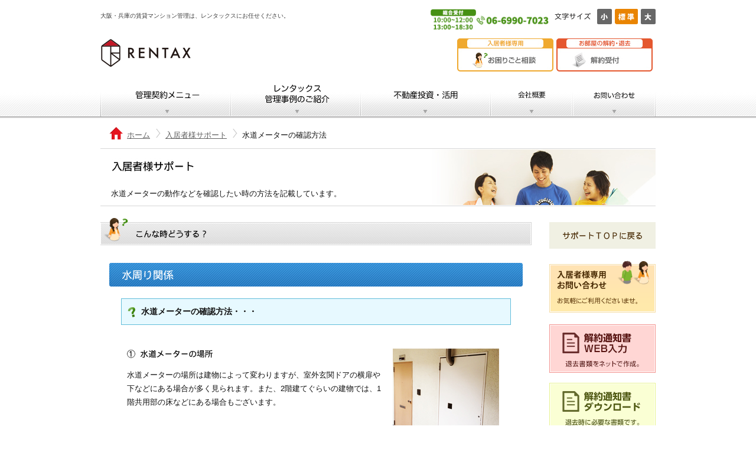

--- FILE ---
content_type: text/html; charset=UTF-8
request_url: https://www.rentax.co.jp/tenant/water/003.html
body_size: 21298
content:
<!DOCTYPE HTML>
<html lang="ja">
<head>
<meta charset="UTF-8">
<title>水道メーターの確認方法｜水周りのお困りごと｜株式会社レンタックス</title>
<meta name="description" content="水道メーターを確認する方法について掲載しています。">
<meta name="keywords" content="水道メーター,水漏れ,トラブル,株式会社レンタックス">
<meta name="author" content="株式会社レンタックス">
<link rel="stylesheet" href="../../common/css/html5reset.css" type="text/css">
<link rel="stylesheet" href="../../common/css/common.css" type="text/css">
<link rel="stylesheet" href="../../common/css/layout.css" type="text/css">
<link rel="stylesheet" href="../../common/css/category/tenant.css" type="text/css">
<!--[if lte IE 6]>
<link rel="stylesheet" href="../../common/css/ie6.css" type="text/css">
<![endif]-->
<link rel="index" href="/" title="トップページ" />
<link rel="contents" href="/sitemap/" title="サイトマップ">
<script type="text/javascript" src="https://ajax.googleapis.com/ajax/libs/jquery/1.6.3/jquery.min.js"></script>
<!--[if lte IE 8]>
<script src="http://html5shiv.googlecode.com/svn/trunk/html5.js"></script>
<![endif]-->
<!--[if lte IE 8]>
<script src="http://ie7-js.googlecode.com/svn/trunk/lib/IE9.js"></script>
<![endif]-->
<script type="text/javascript" src="../../common/js/jquery.textresizer.js"></script>
<script type="text/javascript" src="../../common/js/jquery.cookie.js"></script>
<script type="text/javascript" src="../../common/js/textsize.js"></script>
<script type="text/javascript" src="../../common/js/jquery.scrolltotop.js"></script>
<script type="text/javascript" src="../../common/js/heightLine.js"></script>
</head>

<body>
<!-- header -->


<header> 

	<!-- header_top -->
	<div class="c">
		<p>大阪・兵庫の賃貸マンション管理は、レンタックスにお任せください。</p>
		<div class="flo_r">
			<p class="flo_l mr10"><img src="../../common/images/common/head-foot/com_head_txtsize.gif" alt="文字サイズ" width="62" height="26"></p>
			<ul id="fontsize" class="flo_l">
				<li id="fontsize_small" class="flo_l"><a href="javascript:void(0)">小</a></li>
				<li id="fontsize_normal" class="flo_l"><a href="javascript:void(0)">標準</a></li>
				<li id="fontsize_big" class="flo_l"><a href="javascript:void(0)">大</a></li>
			</ul>
		</div>
		<div class="flo_r">
			<p class="flo_l mr10"><img src="../../common/images/common/head-foot/com_head_tel_small.png" alt="総合受付の電話番号" width="200" height="37"></p>
		</div>
	</div>
	<!-- /header_top --> 

	<!-- header_bottom -->
	<div class="c mt5">
		<p class="flo_l"><a href="/"><img src="../../common/images/common/head-foot/com_head_logo.gif" alt="総合管理レンタックス" width="157" height="48" class="no"></a></p>

		<div id="headSub_menu">
			<div class="inq" style="display:none;">
				<p id="hsMenu_login"><a href="http://map.cyber-estate.jp/mediation/login.asp?ggid=127056" target="_blank">空室ログイン</a></p>
				<p id="hsMenu_download"><a href="../../download/" target="_blank">申込書ダウンロード</a></p>
			</div>
			<div class="inq">
				<p id="hsMenu_tenant"><a href="../../tenant/">お困りごと相談</a></p>
			</div>
			<div class="inq">
				<p id=""><a href="../../kaiyaku/">解約受付</a></p>
			</div>
<!-- 
			<div class="">
				<img src="../../common/images/common/head-foot/com_head_tel.jpg" alt="レンタックス総合受付06-6990-7023" width="184" height="54">
			</div>
 -->
		</div>

	</div>
	<!-- /header_bottom --> 
</header>
<!-- /header --> 
<!-- nav -->
<nav class="global">
	<ul id="gList" class="c">
		<li id="gManage"><a href="../../manage/" class="aManage">管理契約メニュー</a>
			<ol>
				<li><a href="../../manage/">管理契約メニューご紹介</a></li>
				<li><a href="../../manage/proxy.html">貸主業務代行委託契約</a></li>
				<li><a href="../../manage/sublease.html">サブリース</a></li>
			</ol>
		</li>
		<li id="gCase"><a href="../../case/" class="aCase">レンタックス管理事例</a>
			<ol>
				<li><a href="../../case/">管理事例一覧</a></li>
			</ol>
		</li>
		<!-- <li id="gStaff"><a href="../../staff/" class="aStaff">管理スタッフ紹介</a>
			<ol>
				<li><a href="../../staff/">管理スタッフ一覧</a></li>
			</ol>
		</li> -->
		<li id="gLogin"><a href="../../estate/" class="aLogin">不動産投資・活用</a>
			<ol>
				<li><a href="../../estate/">不動産投資・活用のご提案</a></li>
				<li><a href="../../estate/invest.html">不動産投資をお考えの方</a></li>
				<li><a href="../../estate/investpoint.html">不動産投資のポイントを押さえましょう</a></li>
                <li><a href="../../estate/purchase5p.html">管理会社が教える 収益物件購入の5つのポイント</a></li>
				<li><a href="http://関西不動産投資.com" target="_blank">収益不動産専用サイトオープン！</a></li>

			</ol>
		</li>
		<li id="gTenant"><a href="../../company/" class="aTenant">会社概要</a>
			<ol>
				<li><a href="../../company/">会社概要</a></li>
			</ol>
		</li>
		<li id="gEstate"><a href="../../inquiry/" class="aEstate">お問い合わせ</a>
			<ol>
				<li><a href="../../inquiry/">お問い合わせ一覧</a></li>
				<li><a href="../../inquiry/owner.html">オーナー様お問い合わせ</a></li>
				<li><a href="https://smarep.jp/company/rentax">入居者様お問い合わせ</a></li>
				<li><a href="../../inquiry/parking.html">駐車場お申込み希望者様お問い合わせ</a></li>
			</ol>
		</li>
	</ul>
</nav>
<!-- /nav -->

 
<div id="pankuzu" class="c">
	<ul>
		<li><a href="/">ホーム</a></li>
		<li><a href="../../tenant/">入居者様サポート</a></li>
		<li>水道メーターの確認方法</li>
	</ul>
</div>


<!-- main -->
<div id="wrap" class="c">

	<h1>水道メーターの動作などを確認したい時の方法を記載しています。</h1>

	
	<!-- 3column -->
	<div class="c"> 
		<!-- mainBox -->
		<div id="mainColumn" class="flo_l ">


			<!-- contentsBox -->
			<section>
				<h2 id="tenantContents">こんな時どうする</h2>

				
				<!-- QABox -->
				<section id="tenant_QABox" class="pb30 mb30 dLine_btm">
					
					<h2 id="water_title">水道関係</h2>
					
					<article class="c">
					
						<h3 id="water_listName"><img src="../../common/images/tenant/water/tenant_water_stitIcon.gif" width="13" height="17" alt="">水道メーターの確認方法・・・</h3>
						
							<section class="c mt40">
								
								<ul id="tenant_qa_howTxt_ex01List">
									<!-- list01 -->
									<li class="pb30 mb30 dLine_btm c">
										
										<div class="list_howTxt_ex01">
											<dl>
												<dt><img src="../../common/images/tenant/water/tenant_water_003list_01.gif" alt="①水道メーターの場所" width="145" height="14"></dt>
												<dd>水道メーターの場所は建物によって変わりますが、室外玄関ドアの横扉や下などにある場合が多く見られます。また、2階建てぐらいの建物では、1階共用部の床などにある場合もございます。</dd>
											</dl>
										</div>

										<div class="list_howImg_ex01">
											<p><img src="../../common/images/tenant/water/tenant_water_003img_001.jpg" alt="水道メーターの場所" width="180" height="186"></p>
										</div>
									</li>
									<!-- /list01 -->

									<!-- list02 -->
									<li class="pb30 mb30 dLine_btm">
										<div class="tenant_qa_howTxt_ex02">
											<dl>
												<dt><img src="../../common/images/tenant/water/tenant_water_003list_02.gif" alt="②水が流れているか確認" width="159" height="14"></dt>
												
												<dd class="mt10">
													<p>水道メーターの中にあるコマを確認します。コマが回っていれば、水が流れています。また、緊急時にはバルブを閉めることにより、水が止まります。</p>

													<div class="c mt20">
														<p class="flo_l pl10 pr10"><img src="../../common/images/tenant/water/tenant_water_003img_002.jpg" alt="水道メーター" width="180" height="135"><br>水道メーターです。</p>
														<p class="flo_l pl10 pr10"><img src="../../common/images/tenant/water/tenant_water_003img_003.jpg" alt="水道メータ　拡大図" width="180" height="135"><br>赤い丸の部分が、コマです。</p>
														<p class="flo_l pl10"><img src="../../common/images/tenant/water/tenant_water_003img_004.jpg" alt="バルブ" width="180" height="135"><br>右回しで閉まります。</p>
													</div>
													
													<p class="mt20">水を使用していない状態でコマが回っていた場合は、水漏れの可能性があります。蛇口・トイレ内・浴室などから水がもれていないか確認してください。水漏れの場所によっては入居者様自身でも修理が可能です。</p>
													<p class="mt15 c"><a href="004.html" class="naviOrange flo_l">単水栓（蛇口）のパッキン交換方法</a></p>
													<p class="c"><a href="005.html" class="naviOrange flo_l">混合栓（浴室等の蛇口）のパッキン交換方法</a></p>
																										
													
												</dd>
											</dl>
										</div>
									</li>
									<!-- /list02 -->

									<!-- listEx -->
									<li><p class="mt15">解決しない場合は050－8882－5945までお問い合わせください。<br>（※レンタックス管理物件の入居者様に限ります）</p></li>
									<!-- /listEx -->

								</ul>
									
							</section>
						
					</article>
					
					
					<h3 id="tenant_qa_subtit">他のお困りごと内容を見る</h3>
					
					<!-- qaBox -->
										<div id="tenant_qa_listBox" class="ml20 c">
										
					<!-- gus -->
					<dl id="tenant_QA_gus">
						<dt>ガス関係</dt>
						<dd class="heightLine-group02">
							<ul>
								<li class="c"><a href="../../tenant/gus/001.html" class="flo_l">お湯が出ない</a></li>
								<li class="c"><a href="../../tenant/gus/002.html" class="flo_l">マイコンメーターの復帰方法など</a></li>
								<li class="c"><a href="../../tenant/gus/003.html" class="flo_l">ガス臭い</a></li>
								<li class="c"><a href="../../tenant/gus/004.html" class="flo_l">電気温水器からお湯が出ない</a></li>
							</ul>
						</dd>
					</dl>
					<!-- /gus -->
					
					<!-- water -->
					<dl id="tenant_QA_water">
						<dt>水周り関係</dt>
						<dd class="heightLine-group02">
							<ul>
								<li class="c"><a href="../../tenant/water/001.html" class="flo_l">トイレの水が流れ続ける</a></li>
								<li class="c"><a href="../../tenant/water/002.html" class="flo_l">水道料金が最近上がってる？</a></li>
								<li class="c"><a href="../../tenant/water/003.html" class="flo_l">水道メーターの確認方法</a></li>
								<li class="c"><a href="../../tenant/water/004.html" class="flo_l">パッキンの交換方法　単水栓</a></li>
								<li class="c"><a href="../../tenant/water/005.html" class="flo_l">パッキンの交換方法　混合栓</a></li>
								<li class="c"><a href="../../tenant/water/006.html" class="flo_l">洗濯機の排水を床にこぼした</a></li>
							</ul>
						</dd>
					</dl>
					<!-- /water -->				

					<!-- net -->
					<dl id="tenant_QA_net">
						<dt>電気・ネット関係</dt>
						<dd class="heightLine-group02">
							<ul>
								<li class="c"><a href="../../tenant/net/001.html" class="flo_l">室内の電気が使用できない</a></li>
								<li class="c"><a href="../../tenant/net/002.html" class="flo_l">インターネットを繋ぎたい</a></li>
							</ul>
						</dd>
					</dl>
					<!-- /net -->

					<!-- life -->
					<dl id="tenant_QA_life">
						<dt>生活関係</dt>
						<dd class="heightLine-group02">
							<ul>
								<li class="c"><a href="../../tenant/life/001.html" class="flo_l">入居者様と連絡が取れない</a></li>
								<li class="c"><a href="../../tenant/life/002.html" class="flo_l">窓の結露がひどい</a></li>
								<li class="c"><a href="../../tenant/life/003.html" class="flo_l">空き巣に入られた</a></li>
							</ul>
						</dd>
					</dl>
					<!-- /life -->

					<!-- car -->
					<dl id="tenant_QA_car">
						<dt>駐輪・駐車関係</dt>
						<dd class="heightLine-group02">
							<ul>
								<li class="c"><a href="../../tenant/car/001.html" class="flo_l">自転車を盗まれた</a></li>
								<li class="c"><a href="../../tenant/car/002.html" class="flo_l">違法駐車をされた</a></li>
							</ul>
						</dd>
					</dl>
					<!-- /car -->
					
					</div>			
					<!-- /qaBox -->

								
				</section>
				<!-- /QABox -->

					
				<!-- ruleBox -->
								<section class="ml15 w700 dLine_btm pb30">
					<dl>
						<dt><a href="../../tenant/rule.html"><img src="../../common/images/tenant/tenant_under_tenantBn.gif" alt="入居直後からの確認事項やマナーについて" width="700" height="146"></a></dt>
						<dd class="mt5">入居の直後からの確認事項や、守っていただきたいマナーなどをご紹介いたします。</dd>
					</dl>
					
					
				</section>			
				<!-- /ruleBox -->

				

				
				


			</section>
			<!-- /contentsBox -->

			
			<!-- inqBox -->
						<section id="inquiryTenantBox" class="mt40">
				<article>
					<p><a href="https://smarep.jp/company/rentax">レンタックス　入居者様専用お問い合わせ</a></p>
				</article>
			</section>				
			<!-- /inqBox -->




		</div>
		<!-- /mainBox -->  

		
		<!-- rightBox -->
		<div id="side_rightColumn"  class="flo_l"> 

			<!-- back -->
			<div id="tenant_side_backBt" class="mb20"><a href="../">サポートＴＯＰに戻る</a></div>
			<!-- /back -->
			
			<!-- inquiry -->
						<section id="side_inquiryTenantBox" class="pb10 mb10">
				<article>
					<p><a href="https://smarep.jp/company/rentax">入居者様専用お問い合わせ</a></p>
				</article>
			</section>
 			<section class="mb10">
				<article>
					<p><a href="../../docusign/"><img src="../../common/images/document/documentweb_bnr.jpg" width="180" height="82" alt="解約通知書WEB入力"></a></p>
				</article>
			</section>
			<section class="pb10 mb10">
				<article>
					<p><a href="../../document/"><img src="../../common/images/document/document_bnr.gif" width="180" height="82" alt="解約通知書ダウンロード"></a></p>
				</article>
			</section>
			<!-- /inquiry -->

			
			<!-- side -->
						<aside> 

				<!-- safetynet -->
				<section>
					<article>
						<h5><a href="../../safetynet/"><img src="../../common/images/common/side/common_side_safetynet.gif" width="180" height="113" alt="デコルームコンペティション"></a></h5>
						<dl>
							<dt><a href="../../safetynet" class="naviGreen">住宅セーフティーネット制度</a></dt>
							<dd>
								<p>レンタックスは住宅確保要配慮者居住支援法人に登録されています。</p>
							</dd>
						</dl>
					</article>
				</section>
				<!-- /safetynet --> 


				<!-- deco compe -->
				<section>
					<article>
						<h5><a href="../../decoroom/compe.html"><img src="../../common/images/common/side/com_side_conpeBn.gif" width="180" height="113" alt="デコルームコンペティション"></a></h5>
						<dl>
							<dt><a href="../../decoroom/compe.html" class="naviGreen">デコルームコンペティション</a></dt>
							<dd>
								<p>中央工学校OSAKAの学生様を迎え、デコルーム新デザインのコンペを行いました。</p>
							</dd>
						</dl>
					</article>
				</section>
				<!-- /deco compe --> 


				<!-- new -->
				<section>
					<article>
						<h5><a href="../../new-built/"><img src="../../common/images/common/side/common_side_ebieBn.jpg" width="180" height="113" alt="新築マンションのご紹介"></a></h5>
						<dl>
							<dt><a href="../../new-built/" class="naviGreen">新築マンションのご紹介</a></dt>
							<dd>
								<p>レンタックスの管理する新築マンションのご紹介です。</p>
							</dd>
						</dl>
					</article>
				</section>
				<!-- /new --> 


				<!-- decoroom -->
				<section>
					<article>
						<h5><a href="../../decoroom/"><img src="../../common/images/common/side/com_side_droomBn.gif" width="180" height="113" alt="空室対策のデコルーム"></a></h5>
						<dl>
							<dt><a href="../../decoroom/" class="naviGreen">空室対策ならデコルーム</a></dt>
							<dd>
								<p>初期投資「０円」の空室対策リフォーム『デコルーム』のご紹介です。</p>
							</dd>
						</dl>
					</article>
				</section>
				<!-- /decoroom --> 

				<!-- Renovation -->
				<section>
					<article>
						<h5><a href="../../renovation/"><img src="../../common/images/common/side/com_side_renovationBn.gif" width="180" height="113" alt="リノベーション事例"></a></h5>
						<dl>
							<dt><a href="../../renovation/" class="naviGreen">リノベーション事例</a></dt>
							<dd>
								<p>空室を埋める弊社の取り組みであるリノベーションの事例をご紹介します。</p>
							</dd>
						</dl>
					</article>
				</section>
				<!-- /Renovation --> 

				<!-- Paper -->
				<section>
					<article>
						<h5><a href="../../paper/"><img src="../../common/images/common/side/com_side_paperBn.gif" width="180" height="166" alt="TRGオーナーズ新聞"></a></h5>
						<dl>
							<dt><a href="../../paper/" class="naviGreen">TRGオーナーズ新聞</a></dt>
							<dd>
								<p>管理に関する記事や、業界の動向、社長コラムなどを掲載している当社オリジナル新聞のご紹介です。</p>
							</dd>
						</dl>
					</article>
				</section>
				<!-- /Paper -->

				<!-- Zenjyukyo -->
<!--				<section>
					<article>
						<h5><a href=""><img src="../../common/images/common/side/com_side_zenjyukyoBn.gif" width="180" height="113" alt="全住協"></a></h5>
						<dl>
							<dt><a href="" class="naviGreen">全住協</a></dt>
							<dd>
								<p>全住協の説明</p>
							</dd>
						</dl>
					</article>
				</section>-->
				<!-- /Zenjyukyo --> 

				<!-- blog01 -->
<!-- 				<section>
					<article>
						<p><a href="http://t7023.blog64.fc2.com/" target="_blank"><img src="../../common/images/common/side/com_side_blog01Bn.gif" width="180" height="60" alt="管理会社社員の日記"></a></p>
					</article>
				</section>
 -->				<!-- /blog01 --> 

				<!-- blog02 -->
<!-- 				<section>
					<article>
						<p><a href="http://s7023.blog94.fc2.com/" target="_blank"><img src="../../common/images/common/side/com_side_blog02Bn.gif" width="180" height="60" alt="不動産管理ブログ"></a></p>
					</article>
				</section>
 -->				<!-- /blog02 --> 


				<!-- Link01 -->
				<section>
					<article>
						<p><a href="http://www.rentalbox.ne.jp/" target="_blank"><img src="../../common/images/common/side/com_side_tspaceBn.gif" width="180" height="60" alt="レンタルボックス・トランクルームのTspace"></a></p>
					</article>
				</section>
				<!-- /Link01 -->

				<p style="font-size: 12px;"><a href="../../docusign_test/" style="color:#fff;">テスト</a></p>



			</aside>			<!-- /side --> 
			
		</div>
		<!-- /rightBox --> 
		
	</div>
	<!-- /3column --> 
	
</div>
<!-- /main -->


<div id="back-top"><a href="#top">トップに戻る</a></div>

<!-- footer -->
<footer>
	<ul class="c">
		<li id="fsMenu_company"><a href="../../company/">会社概要</a></li>
		<li id="fsMenu_inq"><a href="../../inquiry/">お問い合わせ</a></li>
		<li id="fsMenu_policy"><a href="../../other/policy.html">サイトポリシー</a></li>
		<li id="fsMenu_smap"><a href="../../other/sitemap.html">サイトマップ</a></li>
	</ul>
	<div class="c">
		<p>〒533-0013　大阪市東淀川区豊里2丁目25番8号 プール・トゥジュールラフルーレオフィス棟<br />ＴＥＬ：06-6990-7023　　ＦＡＸ：06-6326-3015　　営業時間：10：00～12：00　13：00～18：30</p>
		<small>Copyright (C) TAKARA co., ltd. All rights reserved</small> </div>
</footer>
<!-- /footer -->

<!-- Google tag (gtag.js) -->
<script async src="https://www.googletagmanager.com/gtag/js?id=G-HJLC3NG7L0"></script>
<script>
  window.dataLayer = window.dataLayer || [];
  function gtag(){dataLayer.push(arguments);}
  gtag('js', new Date());

  gtag('config', 'G-HJLC3NG7L0');
</script>

<script type="text/javascript">
  (function () {
    var tagjs = document.createElement("script");
    var s = document.getElementsByTagName("script")[0];
    tagjs.async = true;
    tagjs.src = "//s.yjtag.jp/tag.js#site=g46Cx1N";
    s.parentNode.insertBefore(tagjs, s);
  }());
</script>
<noscript>
  <iframe src="//b.yjtag.jp/iframe?c=g46Cx1N" width="1" height="1" frameborder="0" scrolling="no" marginheight="0" marginwidth="0"></iframe>
</noscript>

</body>
</html>

--- FILE ---
content_type: text/css
request_url: https://www.rentax.co.jp/common/css/common.css
body_size: 6946
content:
@charset "UTF-8";
/* //////////////////////////////////////////////////
[common]
////////////////////////////////////////////////// */

/*PIE利用のcss3プロパティの最後 
behavior: url(/members/new-rentax/common/PIE.htc); */


/* ------------------------------------------------------------
	html bodyの処理 
------------------------------------------------------------ */
html {
	font-size: 62.5%;
	line-height: 2.3em;
}
body {
	font-size: 13px;
	font-size: 1.3rem;
	font-family: 'ヒラギノ角ゴ Pro W3', 'メイリオ', 'ＭＳ Ｐゴシック', 'Osaka', 'Meiryo', sans-serif;
	color: #101010;
}

/* ------------------------------------------------------------
	baseタグ
------------------------------------------------------------ */
p {
	font-size: 13px;
	font-size: 1.3rem;
}
a {
	color: #3a7fd5;
}
a:hover, a:focus, a:active {
	text-decoration: none;
}

/* ------------------------------------------------------------
	fontカラー
------------------------------------------------------------ */
.fontRed{
	color:#F00;
}

/* ------------------------------------------------------------
	link装飾
------------------------------------------------------------ */
a.naviRed{
	background: url(../images/common/navi/com_navi_red.gif) no-repeat;
	display: block;
	padding-left: 18px;
}
a.naviGreen{
	background: url(../images/common/navi/com_navi_green.gif) no-repeat;
	display: block;
	padding-left: 18px;
}
a.naviOrange{
	background: url(../images/common/navi/com_navi_orange.gif) no-repeat;
	display: block;
	padding-left: 10px;
}

/* ------------------------------------------------------------
	float処理
------------------------------------------------------------ */
.flo_l {
	float: left;
	display: inline;
}
.flo_r {
	float: right;
	display: inline;
}
.cb{
	clear: both;
}
/* clearfix */
.c:after {
	content:".";
	display: block;
	height: 0;
	clear: both;
	visibility: hidden;
}

/* ------------------------------------------------------------
	float処理
------------------------------------------------------------ */
.txt_right{
	text-align: right;
}

/* ------------------------------------------------------------
	margin調整
------------------------------------------------------------ */
.mt2 {
	margin-top: 2px;
}
.mt5 {
	margin-top: 5px;
}
.mt10 {
	margin-top: 10px;
}
.mt15 {
	margin-top: 15px;
}
.mt20 {
	margin-top: 20px;
}
.mt30 {
	margin-top: 30px;
}
.mt40 {
	margin-top: 40px;
}
.mt50 {
	margin-top: 50px;
}
.mr5 {
	margin-right: 5px;
}
.mr10 {
	margin-right: 10px;
}
.mr15 {
	margin-right: 15px;
}
.mr20 {
	margin-right: 20px;
}
.mr30 {
	margin-right: 30px;
}
.mr40 {
	margin-right: 40px;
}
.mr50 {
	margin-right: 50px;
}
.mb5 {
	margin-bottom: 5px;
}
.mb10 {
	margin-bottom: 10px;
}
.mb15 {
	margin-bottom: 15px;
}
.mb20 {
	margin-bottom: 20px;
}
.mb30 {
	margin-bottom: 30px;
}
.mb40 {
	margin-bottom: 40px;
}
.mb50 {
	margin-bottom: 50px;
}
.ml5 {
	margin-left: 5px;
}
.ml10 {
	margin-left: 10px;
}
.ml15 {
	margin-left: 15px;
}
.ml20 {
	margin-left: 20px;
}
.ml25 {
	margin-left: 25px;
}
.ml30 {
	margin-left: 30px;
}
.ml40 {
	margin-left: 40px;
}
.ml50 {
	margin-left: 50px;
}
.ml60 {
	margin-left: 60px;
}
.ml70 {
	margin-left: 70px;
}

/* ------------------------------------------------------------
	padding調整
------------------------------------------------------------ */
.pt5 {
	padding-top: 5px;
}
.pt10 {
	padding-top: 10px;
}
.pt15 {
	padding-top: 15px;
}
.pt20 {
	padding-top: 20px;
}
.pt30 {
	padding-top: 30px;
}
.pt40 {
	padding-top: 45px;
}
.pt50 {
	padding-top: 50px;
}
.pr5 {
	padding-right: 5px;
}
.pr10 {
	padding-right: 10px;
}
.pr15 {
	padding-right: 15px;
}
.pr20 {
	padding-right: 20px;
}
.pr30 {
	padding-right: 30px;
}
.pr40 {
	padding-right: 40px;
}
.pr50 {
	padding-right: 50px;
}
.pb5 {
	padding-bottom: 5px;
}
.pb10 {
	padding-bottom: 10px;
}
.pb15 {
	padding-bottom: 15px;
}
.pb20 {
	padding-bottom: 20px;
}
.pb30 {
	padding-bottom: 30px;
}
.pb40 {
	padding-bottom: 40px;
}
.pb50 {
	padding-bottom: 50px;
}
.pl5 {
	padding-left: 5px;
}
.pl10 {
	padding-left: 10px;
}
.pl15 {
	padding-left: 15px;
}
.pl20 {
	padding-left: 20px;
}
.pl30 {
	padding-left: 30px;
}
.pl40 {
	padding-left: 40px;
}
.pl50 {
	padding-left: 50px;
}

/* ------------------------------------------------------------
	幅設定
------------------------------------------------------------ */
.w143{
	width: 143px;
}
.w127{
	width: 127px;
}
.w97{
	width: 97px;
}
.w120{
	width: 120px;
}
.w100{
	width: 100px;
}
.w150{
	width: 150px;
}
.w220{
	width: 220px;
}
.w222{
	width: 222px;
}
.w283{
	width: 283px;
}
.w350{
	width: 350px;
}
.w400{
	width: 400px;
}
.w417{
	width: 417px;
}
.w450{
	width: 450px;
}
.w495{
	width: 495px;
}
.w496{
	width: 496px;
}
.w500{
	width: 500px;
}
.w520{
	width: 520px;
}
.w530{
	width: 530px;
}
.w563{
	width: 563px;
}
.w585{
	width: 585px;
}
.w610{
	width: 610px;
}
.w700{
	width: 700px;
}
.w105{
	width: 105px;
}
.w187{
	width: 187px;
}
.w730{
	width: 730px;
}


/* ------------------------------------------------------------
	フォント設定
------------------------------------------------------------ */
.bold{
	font-weight: bold;
}
.fontsize11{
	font-size:11px;
}

/* ------------------------------------------------------------
	線設定
------------------------------------------------------------ */
/*線*/
.nLine_up {
	border-top: #ababab solid 1px;
}
.nLine_btm {
	border-bottom: #ababab solid 1px;
}
/*点線*/
.dLine_up {
	border-top: #ababab dotted 1px;
}
.dLine_btm {
	border-bottom: #ababab dotted 1px;
}
/* ------------------------------------------------------------
	リンク画像にボーダー（問題あれば調整）
------------------------------------------------------------ */
a img:hover {
	border: #3a7fd5 1px solid;
	margin: -1px;
	position: relative;
}
a img.no:hover {
	border: none;
	margin: 0;
}


/* html5&css3テスト
section{
	background-color:#F00;
	width: 500px;
	height: 300px;
	-moz-border-radius: 1em;
    -webkit-border-radius: 1em;
    border-radius: 1em;
	behavior: url(/members/new-rentax/common/PIE.htc);
}

section ul li{
	color: #0C0 
}

section ul li:last-child{
	color: #fff; 
}
*/
/* ------------------------------------------------------------
	reCAPCHAロゴの非表示 2021.10.27追加
------------------------------------------------------------ */
.grecaptcha-badge { visibility: hidden; }

/* ------------------------------------------------------------
	フレックス
------------------------------------------------------------ */
.flex {
	display: flex;
}

--- FILE ---
content_type: text/css
request_url: https://www.rentax.co.jp/common/css/layout.css
body_size: 19547
content:
@charset "UTF-8";

/* //////////////////////////////////////////////////
[layout] header body footer
////////////////////////////////////////////////// */

/*PIE利用のcss3プロパティの最後 
behavior: url(/members/new-rentax/common/PIE.htc); */


/* ------------------------------------------------------------
	bodyの処理 
------------------------------------------------------------ */
body{
	width: 100%;
	text-align: center;
}


/* ------------------------------------------------------------
	headerの処理 
------------------------------------------------------------ */
header{
	width: 940px;
	margin: 15px auto 0 auto;
}
header h1{
	color: #3b3b3b;
	font-size: 10px;
	font-size: 1.0rem;
	float: left;
}
header p{
	color: #3b3b3b;
	font-size: 10px;
	font-size: 1.0rem;
	float: left;
}

/*--font_size--*/
#fontsize_small{
	width: 25px;
	height: 26px;
	margin-right: 5px; 
	background: url(../images/common/head-foot/com_head_txtsizeBtn.gif) 0 -26px;
}
#fontsize_small a{
	width: 25px;
	height: 0;
	padding-top: 26px;
	overflow: hidden;
	display: block;
	background: url(../images/common/head-foot/com_head_txtsizeBtn.gif) 0 0;
}
#fontsize_normal{
	width: 39px;
	height: 26px;
	margin-right: 5px;
	background: url(../images/common/head-foot/com_head_txtsizeBtn.gif) -25px -26px;
}
#fontsize_normal a{
	width: 39px;
	height: 0;
	padding-top: 26px;
	overflow: hidden;
	display: block;
	background: url(../images/common/head-foot/com_head_txtsizeBtn.gif) -25px 0px;
}
#fontsize_big{
	width: 25px;
	height: 26px;
	text-indent: -9999px;
	background: url(../images/common/head-foot/com_head_txtsizeBtn.gif) -64px -26px;
}
#fontsize_big a{
	width: 25px;
	height: 0;
	padding-top: 26px;
	overflow: hidden;
	display: block;
	background: url(../images/common/head-foot/com_head_txtsizeBtn.gif) -64px 0;
}
#fontsize_small a:hover,
#fontsize_normal a:hover,
#fontsize_big a:hover{
	background: none;
}
/*#fontsize_small{
	width: 22px;
	height: 22px;
	margin-right: 5px; 
	background: url(../images/common/head-foot/com_head_txtsizeBtn.gif) 0 -22px;
}
#fontsize_small a{
	width: 22px;
	height: 0;
	padding-top: 22px;
	overflow: hidden;
	display: block;
	background: url(../images/common/head-foot/com_head_txtsizeBtn.gif) 0 0;
}
#fontsize_normal{
	width: 39px;
	height: 22px;
	margin-right: 5px;
	background: url(../images/common/head-foot/com_head_txtsizeBtn.gif) -22px -22px;
}
#fontsize_normal a{
	width: 39px;
	height: 0;
	padding-top: 22px;
	overflow: hidden;
	display: block;
	background: url(../images/common/head-foot/com_head_txtsizeBtn.gif) -22px 0px;
}
#fontsize_big{
	width: 22px;
	height: 22px;
	text-indent: -9999px;
	background: url(../images/common/head-foot/com_head_txtsizeBtn.gif) -61px -22px;
}
#fontsize_big a{
	width: 22px;
	height: 0;
	padding-top: 22px;
	overflow: hidden;
	display: block;
	background: url(../images/common/head-foot/com_head_txtsizeBtn.gif) -61px 0;
}
#fontsize_small a:hover,
#fontsize_normal a:hover,
#fontsize_big a:hover{
	background: none;
}*/

/*--sub_menu--*/
/*ul#headSub_menu{
	float: right;
	display: inline;
	margin-top: 15px;
}
ul#headSub_menu li{
	float: left;
}
li#hsMenu_company{
	width: 78px;
	height: 27px;
	margin-right: 20px;
	background: url(../images/common/head-foot/com_head_companyBtn.gif) 0 -27px;
}
li#hsMenu_company a{
	width: 78px;
	height: 0;
	overflow: hidden;
	padding-top: 27px;
	display: block;
	background: url(../images/common/head-foot/com_head_companyBtn.gif) 0 0;
}
li#hsMenu_inq{
	width: 105px;
	height: 27px;
	margin-right: 20px;
	background: url(../images/common/head-foot/com_head_inqBtn.gif) 0 -27px;
}
li#hsMenu_inq a{
	width: 105px;
	height: 0;
	overflow: hidden;
	padding-top: 27px;
	display: block;
	background: url(../images/common/head-foot/com_head_inqBtn.gif) 0 0;
}
li#hsMenu_company a:hover,
li#hsMenu_inq a:hover{
	background: none;
}*/



/*--sub_menu--*/
div#headSub_menu{
	float: right;
	display: flex;
	justify-content: flex-end;
}
div#headSub_menu>div{
	float: left;
}
p#hsMenu_login{
	width: 128px;
	height: 27px;
	margin-right: 40px;
	background: url(../images/common/head-foot/com_head_loginBtn.gif) 0 -27px;
	background-repeat:no-repeat;
}
p#hsMenu_login a{
	width: 128px;
	height: 0;
	overflow: hidden;
	padding-top: 27px;
	display: block;
	background: url(../images/common/head-foot/com_head_loginBtn.gif) 0 0;
	background-repeat:no-repeat;
}
p#hsMenu_download{
	width: 141px;
	height: 27px;
	margin-right: 25px;
	background: url(../images/common/head-foot/com_head_downloadBtn.gif) 0 -27px;
}
p#hsMenu_download a{
	width: 141px;
	height: 0;
	overflow: hidden;
	padding-top: 27px;
	display: block;
	background: url(../images/common/head-foot/com_head_downloadBtn.gif) 0 0;
}
p#hsMenu_tenant{
	width: 123px;
	height: 27px;
	margin-right: 20px;
	background: url(../images/common/head-foot/com_head_teSupportBtn.jpg) 0 -27px;
}
p#hsMenu_tenant a{
	width: 123px;
	height: 0;
	overflow: hidden;
	padding-top: 27px;
	display: block;
	background: url(../images/common/head-foot/com_head_teSupportBtn.jpg) 0 0;
}
p#hsMenu_login a:hover,
p#hsMenu_download a:hover,
p#hsMenu_tenant a:hover{
	background: none;
}

div#headSub_menu div.inq{
	padding-bottom: 6px;
}
div#headSub_menu div.inq:nth-of-type(1){
	padding-top:23px;
	padding-left:20px;
	background:url(../images/common/head-foot/com_head_senyou.gif) no-repeat 0 0;
}
div#headSub_menu div.inq:nth-of-type(2){
	padding-top:23px;
	padding-left:25px;
	background:url(../images/common/head-foot/com_head_teSupport.jpg) no-repeat 0 0;
}
div#headSub_menu div.inq:nth-of-type(3){
	padding-top:23px;
	padding-left:25px;
	background:url(../images/common/head-foot/com_head_teCanncel.jpg) no-repeat 0 0;
}
div#headSub_menu div.inq:nth-of-type(3) p{
	width: 123px;
	height: 27px;
	margin-right: 20px;
	background: url(../images/common/head-foot/com_head_teCanncelBtn.jpg) 0 -27px;
}
div#headSub_menu div.inq:nth-of-type(3) p a{
	width: 123px;
	height: 0;
	overflow: hidden;
	padding-top: 27px;
	display: block;
	background: url(../images/common/head-foot/com_head_teCanncelBtn.jpg) 0 0;
}
div#headSub_menu div.inq:nth-of-type(3) p a:hover{
	background: none;
}




/* ------------------------------------------------------------
	navの処理 
------------------------------------------------------------ */
nav.global{
	width: 100%;
	height: 69px;
	margin-top: 10px;
	background: url(../images/common/head-foot/com_head_menubg.gif) repeat-x;
}
nav ul#gList{
	width: 940px;
	height: 69px;
	margin: 0 auto;
	background: url(../images/common/head-foot/com_head_menu.gif) 0 -70px no-repeat;
	
}
nav ul#gList li{
	float: left;
	z-index: 20;
	font-size: 12px;
	line-height: 1.4em;
}
nav ul#gList li a{
	text-decoration: none;
}

/*--manage--*/
nav ul#gList li#gManage{
	width: 221px;
	height: 69px;
	position: relative;
}
nav ul#gList li#gManage a.aManage{
	width: 221px;
	height: 0;
	overflow: hidden;
	padding-top: 69px;
	display: block;
	background: url(../images/common/head-foot/com_head_menu.gif) 0 0;
}
nav#manage ul#gList li#gManage a.aManage{
	background: none;
}

/*--merit--*/
nav ul#gList li#gCase{
	width: 220px;
	height: 69px;
	position: relative;
}
nav ul#gList li#gCase a.aCase{
	width: 220px;
	height: 0;
	overflow: hidden;
	padding-top: 69px;
	display: block;
	background: url(../images/common/head-foot/com_head_menu.gif) -221px 0;
}
nav#case ul#gList li#gCase a.aCase{
	background: none;
}

/*--staff--*/
/* nav ul#gList li#gStaff{
	width: 175px;
	height: 69px;
	position: relative;
}
nav ul#gList li#gStaff a.aStaff{
	width: 175px;
	height: 0;
	overflow: hidden;
	padding-top: 69px;
	display: block;
	background: url(../images/common/head-foot/com_head_menu.gif) -346px 0;
}
nav#staff ul#gList li#gStaff a.aStaff{
	background: none;
} */

/*--login--*/
nav ul#gList li#gLogin{
	width: 220px;
	height: 69px;
	position: relative;
}
nav ul#gList li#gLogin a.aLogin{
	width: 220px;
	height: 0;
	overflow: hidden;
	padding-top: 69px;
	display: block;
	background: url(../images/common/head-foot/com_head_menu.gif) -441px 0;
}
nav#login ul#gList li#gLogin a.aLogin{
	background: none;
}

/*--tenant--*/
nav ul#gList li#gTenant{
	width: 138px;
	height: 69px;
	position: relative;
}
nav ul#gList li#gTenant a.aTenant{
	width: 138px;
	height: 0;
	overflow: hidden;
	padding-top: 69px;
	display: block;
	background: url(../images/common/head-foot/com_head_menu.gif) -661px 0;
}
nav#tenant ul#gList li#gTenant a.aTenant{
	background: none;
}

/*--estate--*/
nav ul#gList li#gEstate{
	width: 141px;
	height: 69px;
	position: relative;
}
nav ul#gList li#gEstate a.aEstate{
	width: 141px;
	height: 0;
	overflow: hidden;
	padding-top: 69px;
	display: block;
	background: url(../images/common/head-foot/com_head_menu.gif) -799px 0;
}
nav#estate ul#gList li#gEstate a.aEstate{
	background: none;
}

nav ul#gList li#gManage a.aManage:hover,
nav ul#gList li#gCase a.aCase:hover,
nav ul#gList li#gStaff a.aStaff:hover,
nav ul#gList li#gLogin a.aLogin:hover,
nav ul#gList li#gTenant a.aTenant:hover,
nav ul#gList li#gEstate a.aEstate:hover{
	background: none;
}


/* ------------------------------------------------------------
	nav pulldownの処理
------------------------------------------------------------ */
nav ul#gList li ol{
	display: none;
}
nav ul#gList li:hover ol{
	display: block;
	position: absolute;
	top: 67px;
	left: 1px;
} 
nav ul#gList li:hover ol li{
	float: none;
}

/*--large type--*/
nav ul#gList li#gManage ol li,
nav ul#gList li#gCase ol li{
	width: 220px;
	background: #f7f7f7;
	border-left: 1px solid #b4b4b4;
	border-right: 1px solid #b4b4b4;
	border-bottom: 1px solid #e4e4e4;
}
nav ul#gList li#gManage ol li:last-child,
nav ul#gList li#gCase ol li:last-child{
	border-bottom: 1px solid #b4b4b4;
}
nav ul#gList li#gManage ol li a,
nav ul#gList li#gCase ol li a{
	width: 200px;
	color: #626262;
	padding: 10px 10px;
	display: block;
	background: #fff;
}

/*--large type2--*/
/* nav ul#gList li#gStaff ol li{
	width: 172px;
	background: #f7f7f7;
	border-left: 1px solid #b4b4b4;
	border-right: 1px solid #b4b4b4;
	border-bottom: 1px solid #e4e4e4;
}
nav ul#gList li#gStaff ol li:last-child{
	border-bottom: 1px solid #b4b4b4;
}
nav ul#gList li#gStaff ol li a{
	width: 152px;
	color: #626262;
	padding: 10px 10px;
	display: block;
	background: #fff;
} */

/*--small type--*/
nav ul#gList li#gLogin ol li{
	width: 219px;
	border-left: 1px solid #b4b4b4;
	border-right: 1px solid #b4b4b4;
	border-bottom: 1px solid #e4e4e4;
}

nav ul#gList li#gLogin ol li:last-child{
	border-bottom: 1px solid #b4b4b4;
}
nav ul#gList li#gLogin ol li a{
	width: 199px;
	color: #626262;
	padding: 10px 10px;
	display: block;
	background: #fff;
}

nav ul#gList li#gTenant ol li,
nav ul#gList li#gEstate ol li{
	width: 137px;
	border-left: 1px solid #b4b4b4;
	border-right: 1px solid #b4b4b4;
	border-bottom: 1px solid #e4e4e4;
}

nav ul#gList li#gTenant ol li:last-child,
nav ul#gList li#gEstate ol li:last-child{
	border-bottom: 1px solid #b4b4b4;
}

nav ul#gList li#gTenant ol li a,
nav ul#gList li#gEstate ol li a{
	width: 117px;
	color: #626262;
	padding: 10px 10px;
	display: block;
	background: #fff;
}

nav ul#gList li#gManage ol li a:hover,
nav ul#gList li#gCase ol li a:hover,
nav ul#gList li#gStaff ol li a:hover,
nav ul#gList li#gLogin ol li a:hover,
nav ul#gList li#gTenant ol li a:hover,
nav ul#gList li#gEstate ol li a:hover{
	background: #f7f7f7;
}


/* ------------------------------------------------------------
	pankuzuの処理
------------------------------------------------------------ */
div#pankuzu{
	width: 940px;
	margin: 0 auto;
	text-align: left;
}
div#pankuzu ul{
	padding: 15px 0 0 15px;
	height: 36px
}
div#pankuzu ul li{
	float: left;
	height: 21px;
	margin-right: 10px;
	padding: 2px 0 0 16px;
	background: url(../images/common/navi/com_p-navi_navi.gif) no-repeat;
}
div#pankuzu ul li:first-child{
	height: 21px;
	padding: 0;
	background: none;
}
div#pankuzu ul li a{
	color: #626262;
}
div#pankuzu ul li:first-child a{
	height: 21px;
	padding: 2px 0 0 30px;
	background: url(../images/common/navi/com_p-navi_home.gif) no-repeat;
	display: block;
	float: left;
}


/* ------------------------------------------------------------
	wrapの処理
------------------------------------------------------------ */
div#wrap{
	width: 940px;
	margin: 0 auto;
	text-align: left;
}

div#wrap h1{
	width: 922px;
	height: 33px;
	padding: 65px 0 0 18px;
	margin-bottom: 20px;
}

/* ------------------------------------------------------------
	mainColumnの処理
------------------------------------------------------------ */
div#mainColumn{
	width: 730px;
	margin-right: 30px;
}

/*--オーナー様お問い合わせ--*/
section#inquiryOwnerBox article p{
	width: 695px;
	height: 164px;
	margin-left: 17px;
	background: url(../images/common/com_under_onInqBn.png) 0 -164px;	
}
section#inquiryOwnerBox article p a{
	width: 695px;
	height: 0px;
	padding-top: 164px;
	overflow: hidden;
	display: block;
	background: url(../images/common/com_under_onInqBn.png) 0 0;	
}
section#inquiryOwnerBox article p a:hover{
	background: none;	
}

/*--不動産投資売買お問い合わせ--*/
section#inquiryEstateBox article p{
	width: 695px;
	height: 164px;
	margin-left: 17px;
	background: url(../images/common/com_under_esInqBn.png) 0 -164px;	
}
section#inquiryEstateBox article p a{
	width: 695px;
	height: 0px;
	padding-top: 164px;
	overflow: hidden;
	display: block;
	background: url(../images/common/com_under_esInqBn.png) 0 0;	
}
section#inquiryEstateBox article p a:hover{
	background: none;	
}


/*--入居者様お問い合わせ--*/
section#inquiryTenantBox article p{
	width: 695px;
	height: 164px;
	margin-left: 17px;
	background: url(../images/common/com_under_tnaInqBn2.png) 0 -164px;	
}
section#inquiryTenantBox article p a{
	width: 695px;
	height: 0px;
	padding-top: 164px;
	overflow: hidden;
	display: block;
	background: url(../images/common/com_under_tnaInqBn2.png) 0 0;	
}
section#inquiryTenantBox article p a:hover{
	background: none;	
}


/* ------------------------------------------------------------
	sideの処理
------------------------------------------------------------ */
div#side_rightColumn{
	width: 180px; 
}

/*--お問い合わせ--*/
section#side_inquiryBox article p{
	width: 180px;
	height: 88px;
	background: url(../images/common/side/com_side_inqBn.gif) 0 -88px;	
}
section#side_inquiryBox article p a{
	width: 180px;
	height: 0px;
	padding-top: 88px;
	overflow: hidden;
	display: block;
	background: url(../images/common/side/com_side_inqBn.gif) 0 0;	
}
section#side_inquiryBox article p a:hover{
	background: none;	
}

/*--オーナー様お問い合わせ--*/
section#side_inquiryOwnerBox article p{
	width: 180px;
	height: 88px;
	background: url(../images/common/side/com_side_onInqBn.gif) 0 -88px;	
}
section#side_inquiryOwnerBox article p a{
	width: 180px;
	height: 0px;
	padding-top: 88px;
	overflow: hidden;
	display: block;
	background: url(../images/common/side/com_side_onInqBn.gif) 0 0;	
}
section#side_inquiryOwnerBox article p a:hover{
	background: none;	
}

/*--入居者様お問い合わせ--*/
section#side_inquiryTenantBox article p{
	width: 180px;
	height: 88px;
	background: url(../images/common/side/com_side_tnaInqBn.gif) 0 -88px;	
}
section#side_inquiryTenantBox article p a{
	width: 180px;
	height: 0px;
	padding-top: 88px;
	overflow: hidden;
	display: block;
	background: url(../images/common/side/com_side_tnaInqBn.gif) 0 0;	
}
section#side_inquiryTenantBox article p a:hover{
	background: none;	
}

/*--その他--*/
aside section dl{
	padding-bottom: 10px;
	margin-bottom: 20px;
	border-bottom: #ababab dotted 1px;
}

aside section p{
	padding-bottom: 5px;
}

aside section dl dt,aside section dl dd{
	margin-top: 5px;
}
aside section dl dt a{
	float: left;
	width: auto;
}
aside section dl dd{
	clear: both;
}

/* ------------------------------------------------------------
	sidenavの処理
------------------------------------------------------------ */
div#side_rightColumn nav dl dt{
	width: 180px;
	height: 0;
	padding-top: 34px;
	overflow: hidden;
}

div#side_rightColumn nav dl dd{
	background-color: #f0f0e3; 
	padding-bottom: 10px;
	margin-bottom: 10px;
}

div#side_rightColumn nav dl dd ul{
	width: 160px;
	margin-left: 10px;
	background-color: #ffffff; 
	text-align: left;
}
div#side_rightColumn nav dl dd ul li:hover{
	background-color: #ff989d;
}

div#side_rightColumn nav dl dd ul li a{
	width: 140px;
	color: #626262;
	display: block;
	margin: 0 10px;
	padding: 10px 0;
	border-bottom: #ababab dotted 1px;
	text-decoration: none;
}
div#side_rightColumn nav dl dd ul li:last-child a{
	border-bottom: none;
}
div#side_rightColumn nav dl dd ul li:hover a{
	color: #ffffff;
}
div#side_rightColumn nav dl dd ul li a span img{
	border: none;
	margin: 0 5px 0 0;
}


/* ------------------------------------------------------------
	back-topの処理 
------------------------------------------------------------ */
#back-top {
	width: 38px;
	height: 34px;
	background: url(../images/common/side/com_side_returnBtn.gif) 0 -34px no-repeat;
	position: fixed;
	bottom: 30px;
	right: 30px;
}
#back-top a {
	width: 38px;
	height: 0;
	padding-top: 34px;
	overflow: hidden;
	display: block;
	background: url(../images/common/side/com_side_returnBtn.gif) 0 0;
}
#back-top a:hover {
	background: none;
}



/* ------------------------------------------------------------
	footerの処理
------------------------------------------------------------ */
footer{
	width: 100%;
	height: 182px;
	border-top: 30px #FFF solid;
	background: url(../images/common/head-foot/com_foot_bg.gif);
	margin-top: 20px;
}
/*--ul submenu--*/
footer ul{
	width: 470px;
	height: 29px;
	margin: 0 auto;
	padding: 20px 0 0 470px;
	background:url(../images/common/head-foot/com_foot_building.gif) no-repeat;
}
footer ul li{
	float: right;
	margin-left: 25px;
}
footer ul li#fsMenu_smap{
	width: 93px;
	height: 19px;
	background: url(../images/common/head-foot/com_foot_sitemapBtn.gif) 0 -19px;	
}
footer ul li#fsMenu_smap a{
	width: 93px;
	height: 0;
	padding-top: 19px;
	overflow: hidden;
	display: block;
	background: url(../images/common/head-foot/com_foot_sitemapBtn.gif) 0 0;	
}
footer ul li#fsMenu_policy{
	width: 106px;
	height: 19px;
	background: url(../images/common/head-foot/com_foot_policyBtn.gif) 0 -19px;	
}
footer ul li#fsMenu_policy a{
	width: 106px;
	height: 0;
	padding-top: 19px;
	overflow: hidden;
	display: block;
	background: url(../images/common/head-foot/com_foot_policyBtn.gif) 0 0;	
}

footer ul li#fsMenu_company{
	width: 71px;
	height: 19px;
	background: url(../images/common/head-foot/com_foot_companyBtn.gif) 0 -19px;	
}
footer ul li#fsMenu_company a{
	width: 71px;
	height: 0;
	padding-top: 19px;
	overflow: hidden;
	display: block;
	background: url(../images/common/head-foot/com_foot_companyBtn.gif) 0 0;	
}

footer ul li#fsMenu_inq{
	width: 93px;
	height: 19px;
	background: url(../images/common/head-foot/com_foot_inqBtn.gif) 0 -19px;	
}
footer ul li#fsMenu_inq a{
	width: 93px;
	height: 0;
	padding-top: 19px;
	overflow: hidden;
	display: block;
	background: url(../images/common/head-foot/com_foot_inqBtn.gif) 0 0;	
}

footer ul li#fsMenu_smap a:hover,
footer ul li#fsMenu_policy a:hover,
footer ul li#fsMenu_company a:hover,
footer ul li#fsMenu_inq a:hover{
	background: none;
}

/*--div address--*/
footer div{
	width: 940px;
	height: 135px;
	margin: 0 auto;
	text-align: left;
	background:url(../images/common/head-foot/com_foot_logo.gif) no-repeat;
}
footer div p{
	float: left;
	display: inline;
	padding: 18px 0 0 120px;
}

footer div small{
	float: right;
	display: block;
	padding-top: 18px;
}

--- FILE ---
content_type: text/css
request_url: https://www.rentax.co.jp/common/css/category/tenant.css
body_size: 12350
content:
@charset "UTF-8";

/* //////////////////////////////////////////////////
[tenant]
////////////////////////////////////////////////// */

/*PIE利用のcss3プロパティの最後 
behavior: url(/members/new-rentax/common/PIE.htc); */


/* ------------------------------------------------------------
	hタグの処理
------------------------------------------------------------ */
div#wrap h1{
	background: url(../../images/tenant/tenant_head_mainImg.jpg);
}
div#wrap h2{
	width: 730px;
	height: 0;
	padding-top: 46px;
	overflow: hidden;
}
div#wrap h3{
	width: 730px;
	height: 0;
	padding-top: 41px;
	overflow: hidden;
}

/* ------------------------------------------------------------
	mainBoxの処理
------------------------------------------------------------ */
/*--トップページのHタグ--*/
div#wrap h2#tenantTop{
	background: url(../../images/tenant/tenant_top_mtitle01.gif);
}
div#wrap h2#tenant_top_img{
	width: 730px;
	height: 193px;
	display: block;
	background: url(../../images/tenant/tenant_top_mainImg.jpg) no-repeat;
	padding: 0;
}
div#wrap h2#tenant_top_img p{
	padding: 120px 0 0 30px;
	width: 520px;
}

/*--お困りごとページの見出し--*/
div#wrap h2#tenantContents{
	background: url(../../images/tenant/tenant_top_mtitle02.gif);
}

/* ------------------------------------------------------------
	sideの処理
------------------------------------------------------------ */
/* 一覧に戻る　*/
div#tenant_side_backBt{
	width: 180px;
	height: 45px;
	margin-top: 7px;
	background: url(../../images/tenant/tenant_side_backbt.gif) 0 -45px;
}
div#tenant_side_backBt a{
	width: 180px;
	height: 0;
	display: block;
	padding-top: 45px;
	background: url(../../images/tenant/tenant_side_backbt.gif) 0 0;
	overflow: hidden;
}
div#tenant_side_backBt a:hover{
	background: none;
}

div#tenant_side_backBt_ex{
	width: 180px;
	height: 45px;
	background: url(../../images/tenant/tenant_side_backbt.gif) 0 -45px;
}
div#tenant_side_backBt_ex a{
	width: 180px;
	height: 0;
	display: block;
	padding-top: 45px;
	background: url(../../images/tenant/tenant_side_backbt.gif) 0 0;
	overflow: hidden;
}
div#tenant_side_backBt_ex a:hover{
	background: none;
}

/* ------------------------------------------------------------
	こんな時どうするBOXの処理
------------------------------------------------------------ */
/*--こんな時どうするの処理--*/
section#tenant_QABox{
	width: 730px;
}
div#tenant_qa_listBox dl{
	width: 220px;
	margin: 20px 15px 0 0;	
	float: left;
	display: inline;
}
div#tenant_qa_listBox dl dt{
	width: 220px;
	height: 0;
	padding-top: 39px;
	overflow: hidden;
}
div#tenant_qa_listBox dl dd{
	width: 198px;
	padding: 10px 10px 5px 10px;
}
div#tenant_qa_listBox dl dd ul li a{
	background: url(../../images/common/navi/com_navi_orange.gif) no-repeat;
	display: block;
	padding-left: 10px;
	margin-bottom: 5px;
}

/*--こんな時どうするの処理 ガス--*/
div#tenant_qa_listBox dl#tenant_QA_gus dt{
	background: url(../../images/tenant/tenant_qaBox_gastit.gif);
}
div#tenant_qa_listBox dl#tenant_QA_gus dd{
	border-left: 1px solid #e8333c;
	border-right: 1px solid #e8333c;
	border-bottom: 1px solid #e8333c;	
	background-color: #ffe9e7;
}

/*--こんな時どうするの処理 水道--*/
div#tenant_qa_listBox dl#tenant_QA_water dt{
	background: url(../../images/tenant/tenant_qaBox_watit.gif);
}
div#tenant_qa_listBox dl#tenant_QA_water dd{
	border-left: 1px solid #62bdda;
	border-right: 1px solid #62bdda;
	border-bottom: 1px solid #62bdda;	
	background-color: #e7f9ff;
}

/*--こんな時どうするの処理 電気・ネット--*/
div#tenant_qa_listBox dl#tenant_QA_net dt{
	background: url(../../images/tenant/tenant_qaBox_eltit.gif);
}
div#tenant_qa_listBox dl#tenant_QA_net dd{
	border-left: 1px solid #ebc63d;
	border-right: 1px solid #ebc63d;
	border-bottom: 1px solid #ebc63d;	
	background-color: #fff8e0;
}

/*--こんな時どうするの処理 生活--*/
div#tenant_qa_listBox dl#tenant_QA_life dt{
	background: url(../../images/tenant/tenant_qaBox_lifetit.gif);
}
div#tenant_qa_listBox dl#tenant_QA_life dd{
	border-left: 1px solid #72bb42;
	border-right: 1px solid #72bb42;
	border-bottom: 1px solid #72bb42;	
	background-color: #eeffe2;
}

/*--こんな時どうするの処理 駐車・駐輪--*/
div#tenant_qa_listBox dl#tenant_QA_car dt{
	background: url(../../images/tenant/tenant_qaBox_cartit.gif);
}
div#tenant_qa_listBox dl#tenant_QA_car dd{
	border-left: 1px solid #c06938;
	border-right: 1px solid #c06938;
	border-bottom: 1px solid #c06938;	
	background-color: #ffece0;
}



/* ------------------------------------------------------------
	ＱＡページ共通の処理
------------------------------------------------------------ */
section#tenant_QABox article div.tenant_qa_howTxt{
	width: 450px;
	float: left;
	display: inline;
	margin: 0 10px 0 45px;
} 
section#tenant_QABox article div.tenant_qa_howImg{
	width: 180px;
	float: left;
	display: inline;
	margin-top: 0px;
} 
section#tenant_QABox h3#tenant_qa_subtit{
	width: 730px;
	height: 0px;
	padding-top: 41px;
	margin: 40px 0 10px 0;
	overflow: hidden;
	background:url(../../images/tenant/tenant_qa_subtitle.gif);
}
section#tenant_QABox h3#tenant_rule_subtit{
	width: 730px;
	height: 0px;
	padding-top: 41px;
	margin: 40px 0 10px 0;
	overflow: hidden;
	background: url(../../images/tenant/rule/tenant_rule_subtitle.gif);
}

/*-- マイコンメータや水道メーターなどの処理 --*/
.tenant_qa_howTxt_ex01{
	width: 640px;
	margin: 0 0 0 35px;
	padding-right: 20px
}
.tenant_qa_howTxt_ex02{
	width: 640px;
	padding-right: 20px;
}


ul#tenant_qa_howTxt_ex01List{
	width: 660px;
	margin: 0 0 0 35px;
}

ul#tenant_qa_howTxt_ex01List li div.list_howTxt_ex01{
	float: left;
	width: 430px;
	padding-left: 10px;
}

ul#tenant_qa_howTxt_ex01List li div.list_howTxt_ex01 dl dd{
	margin-top: 10px;
}

ul#tenant_qa_howTxt_ex01List li div.list_howImg_ex01{
	float: left;
	width: 180px;
	margin-left: 20px;
}


/* ------------------------------------------------------------
	ガス関係ページの処理
------------------------------------------------------------ */
/*-- タイトル --*/
section#tenant_QABox h2#gus_title{
    width: 700px;
	height: 0px;
	padding-top: 40px;
	overflow: hidden;
	background: url(../../images/tenant/gus/tenant_gus_title.gif);
	margin: 30px 0 0 15px;
}
section#tenant_QABox article h3#gus_listName{
    width: 648px;
	height: auto;
	overflow: hidden;
	background: #ffe9e7;
	padding: 10px 0 10px 10px;
	margin: 20px 0 0 35px;
	font-size: 14px;
	font-size: 1.4rem;
	border: 1px solid #e8333c;
	font-weight: bold;
}
section#tenant_QABox article h3#gus_listName img{
	margin-right: 10px;
	vertical-align: middle;
}


/* ------------------------------------------------------------
	水道関係ページの処理
------------------------------------------------------------ */
/*-- タイトル --*/
section#tenant_QABox h2#water_title{
    width: 700px;
	height: 0px;
	padding-top: 40px;
	overflow: hidden;
	background: url(../../images/tenant/water/tenant_water_title.gif);
	margin: 30px 0 0 15px;
}
section#tenant_QABox article h3#water_listName{
    width: 648px;
	height: auto;
	overflow: hidden;
	background: #e7f9ff;
	padding: 10px 0 10px 10px;
	margin: 20px 0 0 35px;
	font-size: 14px;
	font-size: 1.4rem;
	border: 1px solid #62bdda;
	font-weight: bold;
}
section#tenant_QABox article h3#water_listName img{
	margin-right: 10px;
	vertical-align: middle;
}


/*-- パッキン交換 --*/
div#wrap h3.tenant_packing_title{
	width: 640px;
	height: 87px;
	margin: 0 0 20px 45px;
	padding: 0;
	overflow: visible;
}

/*-- パッキン交換 before --*/
div#packing_beforeBox{
	width: 620px;
	padding: 20px 14px;
	margin-left: 35px;	
}
div#packing_beforeBox dl dt{
	height: 25px;
	overflow: hidden;	
}
div#packing_beforeBox dl dd{
	width: 598px;
	margin-left: 16px;
	border-left: 3px #62bdda solid;
	border-right: 3px #62bdda solid;
	border-bottom: 3px #62bdda solid;
}


dl#before01_box dd div{
	text-align: center;
}
dl#before01_box dd div p{
	padding-right: 10px;
	float: left;
}
dl#before01_box dd div p:first-child{
	padding-left: 75px;
}
dl#before01_box dd div p:last-child{
	padding-right: 0px;
}
dl#before01_box dd p.under{
	margin: 15px;
	padding-top: 15px;
}

dl#before02_box{
	margin-top: 30px;
}
div#before02_txt01{
	width: 400px;
	padding: 20px 0 0 20px;
}
p#before02_txt02{
	margin: 15px;
	padding-top: 15px;
}

dl#before03_box{
	margin-top: 30px;
}

dl#before03_box ul li img{
	vertical-align: middle;
	margin-right: 10px;
}

/*-- パッキン交換 手順 --*/
section.tenant_pakking_img{
	width: 620px;
	padding: 20px 0;
	margin-left: 35px;	
}

div#wrap section.tenant_pakking_img h3{
	width: 400px;
	height: 26px;
	margin: 20px 0 30px 0;
	padding: 0;
	overflow: visible;
}

section.tenant_pakking_img ol li{
	width: 180px;
	background: url(../../images/tenant/water/p004-5/tenant_water_004-5img_navi.gif) right top no-repeat;
	margin-top: 5px;
	float: left;
}
section.tenant_pakking_img ol li p{
	margin: 0;
	padding: 0;
	line-height: 1.5em;
	width: 180px;
}
section.tenant_pakking_img ol li.left{
	padding: 0 21px 0 0;
}
section.tenant_pakking_img ol li.normal{
	padding: 0 21px 0 8px;
}
section.tenant_pakking_img ol li.last{
	background: none;
	padding: 0 0 0 8px;
}


/* ------------------------------------------------------------
	電気・ネット関係ページの処理
------------------------------------------------------------ */
/*-- タイトル --*/
section#tenant_QABox h2#net_title{
    width: 700px;
	height: 0px;
	padding-top: 40px;
	overflow: hidden;
	background: url(../../images/tenant/net/tenant_net_title.gif);
	margin: 30px 0 0 15px;
}
section#tenant_QABox article h3#net_listName{
    width: 648px;
	height: auto;
	overflow: hidden;
	background: #fff8e0;
	padding: 10px 0 10px 10px;
	margin: 20px 0 0 35px;
	font-size: 14px;
	font-size: 1.4rem;
	border: 1px solid #ebc63d;
	font-weight: bold;
}
section#tenant_QABox article h3#net_listName img{
	margin-right: 10px;
	vertical-align: middle;
}



/* ------------------------------------------------------------
	生活関係ページの処理
------------------------------------------------------------ */
/*-- タイトル --*/
section#tenant_QABox h2#life_title{
    width: 700px;
	height: 0px;
	padding-top: 40px;
	overflow: hidden;
	background: url(../../images/tenant/life/tenant_life_title.gif);
	margin: 30px 0 0 15px;
}
section#tenant_QABox article h3#life_listName{
    width: 648px;
	height: auto;
	overflow: hidden;
	background: #eeffe2;
	padding: 10px 0 10px 10px;
	margin: 20px 0 0 35px;
	font-size: 14px;
	font-size: 1.4rem;
	border: 1px solid #72bb42;
	font-weight: bold;
}
section#tenant_QABox article h3#life_listName img{
	margin-right: 10px;
	vertical-align: middle;
}


/* ------------------------------------------------------------
	駐車・駐輪関係ページの処理
------------------------------------------------------------ */
/*-- タイトル --*/
section#tenant_QABox h2#car_title{
    width: 700px;
	height: 0px;
	padding-top: 40px;
	overflow: hidden;
	background: url(../../images/tenant/car/tenant_car_title.gif);
	margin: 30px 0 0 15px;
}
section#tenant_QABox article h3#car_listName{
    width: 648px;
	height: auto;
	overflow: hidden;
	background: #ffece0;
	padding: 10px 0 10px 10px;
	margin: 20px 0 0 35px;
	font-size: 14px;
	font-size: 1.4rem;
	border: 1px solid #c06938;
	font-weight: bold;
}
section#tenant_QABox article h3#car_listName img{
	margin-right: 10px;
	vertical-align: middle;
}


/* ------------------------------------------------------------
	入居時からの注意事項
------------------------------------------------------------ */
div#wrap h2#tenant_ruleContents{
	width: 730px;
	padding-top: 150px;
	height: 0;
	overflow: hiddden;
	background: url(../../images/tenant/rule/trule_main_title.gif); 
}

/*入居中のマナーとルール*/
/**box01**/
div#wrap section#tenant_ruleBox01 h3{
	width: 730px;
	padding-top: 70px;
	height: 0;
	margin-top: 40px;
	overflow: hidden;
	background: url(../../images/tenant/rule/trule_title_01.gif);
}
section#tenant_ruleBox01 ul li{
	width: 700px;
	padding: 15px;
}

/**box02**/
div#wrap section#tenant_ruleBox02 h3{
	width: 730px;
	padding-top: 70px;
	height: 0;
	margin-top: 40px;
	overflow: hidden;
	background: url(../../images/tenant/rule/trule_title_02.gif);
}

--- FILE ---
content_type: application/javascript
request_url: https://www.rentax.co.jp/common/js/textsize.js
body_size: 147
content:
// JavaScript Document

$(function(){
	$("#fontsize li a").textresizer({
		target: "body,p,h1",
		sizes: [ "10px", "12px", "14px" ]
	});
});